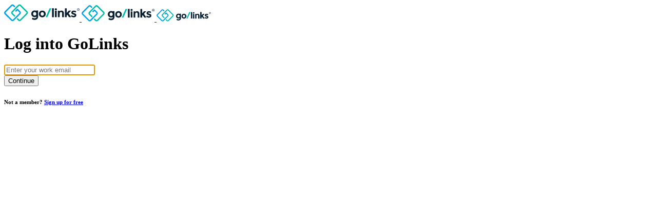

--- FILE ---
content_type: text/html; charset=UTF-8
request_url: https://www.golinks.io/signin.php
body_size: 10596
content:

<!DOCTYPE html>
<html lang="en">

<head nonce="NWFlYWIzOTFjMGFiNjczMTMyYzdjZjdjNDU5MTRiNTg3NjcwN2FmNTdmMzBiMzk4Njg3MDFlOGRjNWQ2ODA1NA==">
            <!-- Google Tag Manager -->
        <script nonce="NWFlYWIzOTFjMGFiNjczMTMyYzdjZjdjNDU5MTRiNTg3NjcwN2FmNTdmMzBiMzk4Njg3MDFlOGRjNWQ2ODA1NA==">
            (function(w, d, s, l, i) {
                w[l] = w[l] || [];
                w[l].push({
                    'gtm.start': new Date().getTime(),
                    event: 'gtm.js'
                });
                var f = d.getElementsByTagName(s)[0],
                    j = d.createElement(s),
                    dl = l != 'dataLayer' ? '&l=' + l : '';
                j.async = true;
                j.src =
                    'https://www.googletagmanager.com/gtm.js?id=' + i + dl;
                f.parentNode.insertBefore(j, f);
            })(window, document, 'script', 'dataLayer',
                "GTM-W2XPP6M"
            );
        </script>
        <!-- End Google Tag Manager -->
            <link color="#008fe2" href="https://www.golinks.io/d/images/golinks-logo-horizontal.svg" rel="mask-icon" />
            <link rel="canonical" href="https://www.golinks.io/signin.php" />
        <link rel="icon" type="image/x-icon" href="https://www.golinks.io/favicon.ico" />
    <link rel="icon" type="image/ico" href="https://www.golinks.io/favicon.ico" />
    <link rel="apple-touch-icon"
        href="https://www.golinks.io/d/images/logo-white.png">
    <meta charset="utf-8" />
    <meta name="apple-itunes-app" content="app-id=1629983278">
    <meta name="keywords" content="go,
        links,
        go link,
        yo links,
        yolinks,
        in links,
        inlinks,
        o links,
        olinks,
        private shortlinks,
        team shortlinks,
        internal shortlinks,
        go links,
        shortener,
        vanity links,
        golinks,
        golink,
        short urls,
        vanity urls,
        go links google,
        go link shortener,
        enterprise url shortener" />
    <meta http-equiv="Accept-CH" content="DPR, Viewport-Width, Width" />
    <meta http-equiv="content-type" content="text/html; charset=utf-8" />
    <meta http-equiv="X-UA-Compatible" content="chrome=IE8" />
    <meta http-equiv="X-UA-Compatible" content="IE=edge" />
    <meta http-equiv="X-UA-Compatible" content="IE=EmulateIE9" />
    <meta itemProp="description"
        content="Log into GoLinks" />
    <meta itemProp="image" content="" />
    <meta itemProp="name" content="Sign In | GoLinks®" />
    <meta name="ahrefs-site-verification" content="" />
    <meta name="author" content="GoLinks" />
    <meta name="description" content="Log into GoLinks" />
    <meta name="pocket-site-verification" content="4a469e0b510780ab6842d277e45439" />
    <meta name="robots"
        content="all" />
    <meta name="slack-app-id" content="A2R4SL3JB">
    <meta name="twitter:card" content="summary_large_image" />
    <meta name="twitter:site" content="@golinks" />
    <meta name="twitter:title" content="Sign In | GoLinks®" />
    <meta name="twitter:description"
        content="Log into GoLinks" />
    <meta name="twitter:image:src" content="" />
    <meta name="twitter:image" content="" />
    <meta name="google-site-verification" content="5CdR0WEWFVY3Ge3WO_sqQ_lZgtslsxfXk0tEMTOea7Y" />
    <meta name="viewport" content="width=device-width, initial-scale=1" />
    <meta property="article:publisher" content="https://www.facebook.com/golinksio" />
    <meta property="fb:app_id" content="270904886614572" />
    <meta property="fb:page_id" content="280216092349801" />
    <meta property="og:description"
        content="Log into GoLinks" />
    <meta property="og:image" content="" />
    <meta property="og:image:alt" content="Sign In | GoLinks®" />
    <meta property="og:site_name" content="GoLinks" />
    <meta property="og:title" content="Sign In | GoLinks®" />
    <meta property="og:title" content="Sign In | GoLinks®" />
    <meta property="og:type" content="website" />
    <meta property="og:url" content="https://www.golinks.io/signin.php" />
    <meta property="twitter:url" content="https://www.golinks.io/signin.php" />
    <meta name="title" content="Sign In | GoLinks®" />
    <title>Sign In | GoLinks®    </title>

            <!-- PostHog -->
        <script nonce="NWFlYWIzOTFjMGFiNjczMTMyYzdjZjdjNDU5MTRiNTg3NjcwN2FmNTdmMzBiMzk4Njg3MDFlOGRjNWQ2ODA1NA==">
            !function(t,e){var o,n,p,r;e.__SV||(window.posthog=e,e._i=[],e.init=function(i,s,a){function g(t,e){var o=e.split(".");2==o.length&&(t=t[o[0]],e=o[1]),t[e]=function(){t.push([e].concat(Array.prototype.slice.call(arguments,0)))}}(p=t.createElement("script")).type="text/javascript",p.crossOrigin="anonymous",p.async=!0,p.src=s.api_host+"/static/array.js",(r=t.getElementsByTagName("script")[0]).parentNode.insertBefore(p,r);var u=e;for(void 0!==a?u=e[a]=[]:a="posthog",u.people=u.people||[],u.toString=function(t){var e="posthog";return"posthog"!==a&&(e+="."+a),t||(e+=" (stub)"),e},u.people.toString=function(){return u.toString(1)+".people (stub)"},o="init capture register register_once register_for_session unregister unregister_for_session getFeatureFlag getFeatureFlagPayload isFeatureEnabled reloadFeatureFlags updateEarlyAccessFeatureEnrollment getEarlyAccessFeatures on onFeatureFlags onSessionId getSurveys getActiveMatchingSurveys renderSurvey canRenderSurvey getNextSurveyStep identify setPersonProperties group resetGroups setPersonPropertiesForFlags resetPersonPropertiesForFlags setGroupPropertiesForFlags resetGroupPropertiesForFlags reset get_distinct_id getGroups get_session_id get_session_replay_url alias set_config startSessionRecording stopSessionRecording sessionRecordingStarted captureException loadToolbar get_property getSessionProperty createPersonProfile opt_in_capturing opt_out_capturing has_opted_in_capturing has_opted_out_capturing clear_opt_in_out_capturing debug".split(" "),n=0;n<o.length;n++)g(u,o[n]);e._i.push([i,s,a])},e.__SV=1)}(document,window.posthog||[]);
            posthog.init('phc_Ebq050Yxpo2WW2XamxNJFa3l8n61vPyogucb8fec4Iy',{api_host:'https://ph.golinks.io', defaults:'2025-05-24'})
        </script>
        <!-- End PostHog -->
    
    <link rel="chrome-webstore-item" href="https://chrome.google.com/webstore/detail/mdkgfdijbhbcbajcdlebbodoppgnmhab">
    <link rel="stylesheet"
        href="https://fonts.googleapis.com/css2?family=Manrope:wght@200..800&display=swap">

    <link id="bootstrap-fallback" rel="stylesheet" disabled
        href="https://cdn.jsdelivr.net/npm/bootstrap@4.5.3/dist/css/bootstrap.min.css"
        integrity="sha384-TX8t27EcRE3e/ihU7zmQxVncDAy5uIKz4rEkgIXeMed4M0jlfIDPvg6uqKI2xXr2" crossorigin="anonymous">
    <link id="custom-style" rel="stylesheet"
        href="https://www.golinks.io/d/js/out/bootstrap.b5cda025bae82623bd93.min.css?1.1.267">
    <link id="hubspot-style" rel="stylesheet"
        href="https://www.golinks.io/d/css/raw_hubspot_form.css?1.1.267">

    <link id="navbar-style" rel="stylesheet"
    href="https://www.golinks.io/d/css/navbar.css?1.1.267">
    <link rel="stylesheet" href="./d/css/signin.css?1.1.267"><script type="application/ld+json">
{
    "@context": "https://schema.org",
    "@type": "WebSite",
    "name": "Signin | GoLinks",
    "alternateName": "Signin | GoLinks",
    "url": "https://www.golinks.io/signin.php",
    "description": "Log into GoLinks",
    "potentialAction": {
        "@type": "SearchAction",
        "target": "https://golinks.io/{links}",
        "query": "go/links",
        "query-input": "required name=links"
    }
}
</script>
    <!-- Font Awesome -->
    <script src="https://kit.fontawesome.com/087e1bac9f.js" crossorigin="anonymous"
        nonce="NWFlYWIzOTFjMGFiNjczMTMyYzdjZjdjNDU5MTRiNTg3NjcwN2FmNTdmMzBiMzk4Njg3MDFlOGRjNWQ2ODA1NA==">
    </script>
    <!-- End Font Awesome -->

    <script type="application/ld+json">
        {
            "@type": "Organization",
            "@context": "http:\u002F\u002Fschema.org",
            "name": "GoLinks",
            "url": "https:\u002F\u002Fwww.golinks.io",
            "legalName": "GoLinks® Enterprises, Inc.",
            "foundingDate": "2016",
            "sameAs": [
                "https:\u002F\u002Fwww.facebook.com\u002Fgolinksio",
                "https:\u002F\u002Fwww.instagram.com\u002Fgolinks",
                "https:\u002F\u002Fwww.linkedin.com\u002Fcompany\u002Fgolinks\u002F",
                "https:\u002F\u002Fwww.twitter.com\u002Fgolinks",
                "https:\u002F\u002Fwww.youtube.com\u002Fchannel\u002FUCZLeroh58Afjpflug9mi8VQ\u002Fvideos",
                "https:\u002F\u002Fwww.golinks.com\u002F"
            ],
            "logo": {
                "@type": "ImageObject",
                "url": "https:\u002F\u002Fwww.golinks.io\u002Fd\u002Fimages\u002Flogos\u002Fgolinks-logo-2021-dark.svg"
            },
            "address": {
                "addressCountry": "US",
                "addressLocality": "San Jose",
                "addressRegion": "CA",
                "streetAddress": "2558 Forest Ave",
                "postalCode": "95117",
                "@type": "PostalAddress"
            },
            "founders": [{
                "@type": "Person",
                "name": "Jorge Zamora"
            }],
            "contactPoint": {
                "url": "https:\u002F\u002Fwww.golinks.com\u002Fhelp",
                "@type": "ContactPoint",
                "contactType": "customer support"
            }
        }
    </script>

    <script type="application/ld+json">
        {
            "@context": "https://schema.org/",
            "@type": "SoftwareApplication",
            "name": "GoLinks",
            "applicationCategory": "URL Shortener,Bookmark Manager,Enterprise Search Software",
            "aggregateRating": {
                "@context": "https://schema.org/",
                "@type": "AggregateRating",
                "ratingValue": 9.5,
                "reviewCount": 672,
                "bestRating": 10,
                "worstRating": 0
            }
        }
    </script>

    <script type="application/ld+json">
        {
            "@context": "https:\u002F\u002Fschema.org",
            "@type": "VideoObject",
            "name": "GoLinks® - Intuitive and secure go links, shared by teams.",
            "description": "GoLinks®, intuitive and secure go links, shared by teams. GoLinks® improves productivity by helping teams find and share information fast with memorable short links called go links.",
            "thumbnailUrl": [
                "https:\u002F\u002Fi.ytimg.com\u002Fvi\u002FHDv5nv2-uLs\u002Fhqdefault.jpg?sqp=-oaymwEcCNACELwBSFXyq4qpAw4IARUAAIhCGAFwAcABBg==&rs=AOn4CLA1L-RcqkGufdqm0eRVOU6Gqhnp_A"
            ],
            "uploadDate": "2021-02-26T08:00:00+08:00",
            "duration": "PT1M18S",
            "contentUrl": "https:\u002F\u002Fwww.golinks.io\u002Fd\u002Fimages\u002Flanding\u002FGoLinks-video-preview.mp4",
            "embedUrl": "https:\u002F\u002Fwww.youtube.com\u002Fwatch?v=HDv5nv2-uLs"
        }
    </script>

    <script type="application/ld+json">
        {
            "@context": "https://schema.org",
            "@type": "FAQPage",
            "mainEntity": [
                {
                    "@type": "Question",
                    "name": "What is GoLinks?",
                    "acceptedAnswer": {
                        "@type": "Answer",
                        "text": "GoLinks is an AI-driven platform that enables teams to retrieve and share internal resources quickly using short, memorable internal links called Go Links®. It helps organizations centralize knowledge, reduce friction with long URLs, and improve productivity across teams."
                    }
                },
                {
                    "@type": "Question",
                    "name": "How does GoLinks work?",
                    "acceptedAnswer": {
                        "@type": "Answer",
                        "text": "GoLinks lets you convert long or complex URLs — for documents, dashboards, repos, wikis, etc. — into short, human-readable aliases (e.g. go/it-help). When someone in your team uses that alias, they are redirected to the target resource instantly, eliminating the need to dig through bookmarks, emails, or file trees."
                    }
                },
                {
                    "@type": "Question",
                    "name": "What features does GoLinks offer?",
                    "acceptedAnswer": {
                        "@type": "Answer",
                        "text": "Key features of GoLinks include: GO-link types (private links, unlisted links, multi-links, variable links, geo-links, aliases), collections and tags for organizing links, analytics and usage trends, browser extensions, mobile apps (iOS & Android), API & webhooks for custom integrations, QR-code generation, and role-based access control with enterprise-grade security. GoLinks also offers an AI assistant (GoAI) to help surface relevant resources quickly when exact aliases aren't known."
                    }
                },
                {
                    "@type": "Question",
                    "name": "What is GoAI and how does it enhance GoLinks?",
                    "acceptedAnswer": {
                        "@type": "Answer",
                        "text": "GoAI is GoLinks' generative-AI feature that helps users find what they need even if they don't know the exact alias. It performs semantic and lexical analysis to suggest matches, improving searchability and discovery across an organization's internal knowledge base."
                    }
                },
                {
                    "@type": "Question",
                    "name": "Why should teams use GoLinks — what are the benefits?",
                    "acceptedAnswer": {
                        "@type": "Answer",
                        "text": "Using GoLinks can significantly speed up access to internal resources, reduce context-switching, avoid link rot or messy URLs, standardize how links are shared across teams, and improve onboarding and knowledge discovery. It helps break down knowledge silos and centralize resources across apps and tools."
                    }
                },
                {
                    "@type": "Question",
                    "name": "Does GoLinks integrate with other tools and platforms?",
                    "acceptedAnswer": {
                        "@type": "Answer",
                        "text": "Yes — GoLinks supports integrations with many popular tools and platforms (e.g. wikis, code repos, docs, project-management tools) and offers browser extensions and apps so that Go Links can be accessed from anywhere. There are also APIs and webhooks for building custom integrations."
                    }
                },
                {
                    "@type": "Question",
                    "name": "Is GoLinks secure for enterprise usage?",
                    "acceptedAnswer": {
                        "@type": "Answer",
                        "text": "Yes — GoLinks supports enterprise-grade security measures including role-based access control, Single Sign-On (SSO) with provisioning/deprovisioning (SCIM), support for multiple domains, encrypted data storage, and no VPN requirement. It's built to work securely across teams and departments."
                    }
                },
                {
                    "@type": "Question",
                    "name": "Who can benefit from using GoLinks?",
                    "acceptedAnswer": {
                        "@type": "Answer",
                        "text": "Teams across engineering, IT, HR, marketing, sales, design, customer support, and project management — basically any group that uses shared digital resources — can benefit from GoLinks to streamline resource access, share documentation, track dashboards, host wikis, and more."
                    }
                },
                {
                    "@type": "Question",
                    "name": "Does GoLinks support mobile access?",
                    "acceptedAnswer": {
                        "@type": "Answer",
                        "text": "Yes — GoLinks offers mobile apps for both iOS and Android, ensuring that team members can access internal resources on the go without needing a desktop or VPN."
                    }
                },
                {
                    "@type": "Question",
                    "name": "How can I try or purchase GoLinks?",
                    "acceptedAnswer": {
                        "@type": "Answer",
                        "text": "You can sign up for a free trial or request a demo on golinks.io, and evaluate different plans depending on team size and feature needs. Pricing scales with user count and enterprise requirements."
                    }
                },
                {
                    "@type": "Question",
                    "name": "How does GoLinks compare with public URL shorteners like Bitly or Rebrandly?",
                    "acceptedAnswer": {
                        "@type": "Answer",
                        "text": "Unlike Bitly or Rebrandly — which are primarily designed for public URL shortening (e.g. marketing links) — GoLinks is optimized for internal link management and knowledge sharing. GoLinks supports human-readable go/ aliasing, link editing, link grouping and organization, analytics, secure internal access via SSO/permissions, and integrations with business tools. This makes it more suitable for intranet, internal docs, code-repos, dashboards, and private resources rather than public marketing links."
                    }
                },
                {
                    "@type": "Question",
                    "name": "What are some alternatives to GoLinks for internal knowledge management / link sharing — and how do they compare?",
                    "acceptedAnswer": {
                        "@type": "Answer",
                        "text": "Alternatives include internal-wiki / knowledge-base tools such as Notion, Confluence, Slite, Nuclino, among others. Notion provides flexible customization and supports various content types (docs, databases, dashboards), and is easy to adopt, though searchability and enterprise-scale structure may lag for very large orgs. Confluence is well-suited for large teams needing structured documentation, robust permissions and deep integrations (e.g. with issue-tracking systems). Tools like Slite or Nuclino trade some advanced features for easier onboarding or lighter-weight knowledge bases. By contrast, GoLinks serves as a unifying layer focused on link-level access: for organizations already using wikis, docs, repos, dashboards etc., GoLinks adds a simple, consistent, alias-based entry point across them — often improving discoverability and reducing friction compared with navigating multiple siloed tools."
                    }
                },
                {
                    "@type": "Question",
                    "name": "When does GoLinks make sense vs when might a wiki or knowledge-base tool make more sense?",
                    "acceptedAnswer": {
                        "@type": "Answer",
                        "text": "If your team's knowledge is spread across many systems (dashboards, docs, repos, tickets, wikis, etc.), and you want a simple, unified way to access resources via memorable aliases, GoLinks makes sense. If instead you need to build and maintain rich documents, collaborate on content, manage versioned docs, or structure long-form knowledge (handbooks, SOPs, policies), a wiki/knowledge-base tool like Confluence or Notion might complement or even replace GoLinks — especially for content creation rather than just linking."
                    }
                }
            ]
        }
    </script>

            <!-- Google One Tap -->
        <script type="text/javascript" nonce="NWFlYWIzOTFjMGFiNjczMTMyYzdjZjdjNDU5MTRiNTg3NjcwN2FmNTdmMzBiMzk4Njg3MDFlOGRjNWQ2ODA1NA=="
            src="https://accounts.google.com/gsi/client" async>

        </script>
        <!-- End Google One Tap -->
    
    </head>

<body class="">
            <!-- Google Tag Manager (noscript) -->
        <noscript><iframe
                src="https://www.googletagmanager.com/ns.html?id=GTM-W2XPP6M"
                height="0" width="0" style="display:none;visibility:hidden"></iframe></noscript>
        <!-- End Google Tag Manager (noscript) -->

                    <!-- Facebook Pixel Code -->
            <script nonce="NWFlYWIzOTFjMGFiNjczMTMyYzdjZjdjNDU5MTRiNTg3NjcwN2FmNTdmMzBiMzk4Njg3MDFlOGRjNWQ2ODA1NA==">
                ! function(f, b, e, v, n, t, s) {
                    if (f.fbq) return;
                    n = f.fbq = function() {
                        n.callMethod ?
                            n.callMethod.apply(n, arguments) : n.queue.push(arguments)
                    };
                    if (!f._fbq) f._fbq = n;
                    n.push = n;
                    n.loaded = !0;
                    n.version = '2.0';
                    n.queue = [];
                    t = b.createElement(e);
                    t.async = !0;
                    t.src = v;
                    s = b.getElementsByTagName(e)[0];
                    s.parentNode.insertBefore(t, s)
                }(window, document, 'script',
                    'https://connect.facebook.net/en_US/fbevents.js');
                fbq('init', '1976149159839955');
                fbq('track', 'PageView');
            </script>
            <noscript>
                <img height="1" width="1" style="display:none"
                    src="https://www.facebook.com/tr?id=1976149159839955&ev=PageView&noscript=1" />
            </noscript>
            <!-- End Facebook Pixel Code -->
            
    <div class="CookieBanner"></div>
    <div class="body">
                <nav id="html-external-header-v2"
            class="navbar navbar-v2 sticky-top z-index-sticky-4 navbar-custom-v2 navbar-expand-lg navbar-light justify-content-around bg-white mt-2">
            <div class="container p-0 justify-content-sm-start">
                <div class="brand ml-md-n2 ml-0 ml-lg-0">
                    <a id="html-external-header-v2-brand"
                        class="btn btn-link navbar-brand ml-0 pl-0 d-none d-md-block enterprise-white-logo"
                        href="https://www.golinks.io/"
                        data-ga-on="click" data-ga-event-category="Navigate" data-ga-event-action="brand-click">
                        <img height="34" width="147"
                            src="https://www.golinks.io/d/images/logos/golinks-logo-2021-dark.svg"
                            alt="GoLinks® Logo">
                    </a>
                    <a id="html-external-header-v2-brand-small"
                        class="btn btn-link navbar-brand ml-0 pl-0 d-none d-sm-block d-md-none enterprise-white-logo"
                        href="https://www.golinks.io/"
                        data-ga-on="click" data-ga-event-category="Navigate" data-ga-event-action="brand-click">
                        <img height="32" width="142"
                            src="https://www.golinks.io/d/images/logos/golinks-logo-2021-dark-small.svg"
                            alt="GoLinks® Logo">
                    </a>
                    <a id="html-external-header-v2-brand-mobile"
                        class="btn btn-link navbar-brand pl-1 pr-0 mr-0 d-sm-none enterprise-white-logo"
                        href="https://www.golinks.io/"
                        data-ga-on="click" data-ga-event-category="Navigate" data-ga-event-action="brand-click">
                        <img height="24" width="106"
                            src="https://www.golinks.io/d/images/logos/golinks-logo-2021-dark-xs.svg"
                            alt="GoLinks® Logo">
                    </a>
                </div>
            </div>
        </nav>
        
        <!-- Google OneTap Sign In-->
        <div id="g_id_onload"             data-client_id="277405043093-a4b6snmjg3ud5l1heq695a7l5c0fd9vn.apps.googleusercontent.com"
            data-context="use"
            data-login_uri="https://www.golinks.io/oauth2callback.php"
            data-cancel_on_tap_outside="false"
            data-hd="*"
            data-state="https%3A%2F%2Fwww.golinks.io%2Fsignin.php"
            data-itp_support="true"
            data-prompt_parent_id="g_id_container">
        </div>
            <div id="g_id_container" style="position: fixed; top: 20px; right: 20px; z-index: 99999"></div>

    <div class="container text-center pt-7 signin-container">
        <div class="row">
            <div class="col-12 col-lg-8 offset-lg-2">
                <h1>
                    Log into GoLinks                </h1>
                <h2 class="h6 font-weight-normal">
                                    </h2>
            </div>
        </div>

        
        
        
        
        <div class="row">
            <div class="col-12 offset-md-3 col-md-6 offset-lg-4 col-lg-4">
                <form method="post" id="emailForm" action="/access.php" class="mt-7 px-1 px-md-0">
                    <div class="form-group">
                        <input class="form-control input-email keepfocus-onetap" type="text" name="email"
                               placeholder="Enter your work email"
                               autofocus>

                        
                        
                        <input type="hidden"
                               name="csrf_token"
                               value="e6215c66364b907634b0cfb6b1920c7f002e692e5a5aa887ce36beac93e6e366">
                        <input type="hidden" id="gclid_field" name="gclid_field" value="">
                        <input type="hidden" id="referral_id" name="referral_id" value="">
                    </div>
                    <div class="form-group">
                        <input id="signInButton" type="submit" value="Continue" class="btn btn-primary w-100 py-2">
                    </div>
                </form>
            </div>
        </div>
                    <h6 class="mt-5 font-weight-normal">Not a member?
                <a class="text-primary" href="./signup.php">
                    Sign up for free
                </a>
            </h6>
            </div>


    </div>

    <!-- This will contain the modals appended from JS due to the blur bluring all the content within the body -->
    <div class="wormhole"></div>

    <!-- Config Globals -->
    <script nonce="NWFlYWIzOTFjMGFiNjczMTMyYzdjZjdjNDU5MTRiNTg3NjcwN2FmNTdmMzBiMzk4Njg3MDFlOGRjNWQ2ODA1NA==">
        GolinksConfig = {
            HTTP_HOST: 'www.golinks.io',
            SSO_HTTP_HOST: 'www.golinks.io',
            HTTP_PATH: '/',
            ROOT_PATH: '/',
            ENV: 'PROD',
        };
    </script>
    <!-- End config Globals -->

        <!-- Start Intercom Embed Code -->
    <script nonce="NWFlYWIzOTFjMGFiNjczMTMyYzdjZjdjNDU5MTRiNTg3NjcwN2FmNTdmMzBiMzk4Njg3MDFlOGRjNWQ2ODA1NA==">
        (function() {
            var w = window;
            var ic = w.Intercom;
            if (typeof ic === "function") {
                ic('reattach_activator');
                ic('update', intercomSettings);
            } else {
                var d = document;
                var i = function() {
                    i.c(arguments)
                };
                i.q = [];
                i.c = function(args) {
                    i.q.push(args)
                };
                w.Intercom = i;

                function l() {
                    var s = d.createElement('script');
                    s.type = 'text/javascript';
                    s.async = true;
                    s.src = 'https://widget.intercom.io/widget/yti4lnq4';
                    var x = d.getElementsByTagName('script')[0];
                    x.parentNode.insertBefore(s, x);
                }
                if (w.attachEvent) {
                    w.attachEvent('onload', l);
                } else {
                    w.addEventListener('load', l, false);
                }
            }
        })()
    </script>
    <!-- End Intercom Embed Code -->

    <!-- Global site tag (gtag.js) - Google Analytics -- GA4 -->
    <script async         src="https://www.googletagmanager.com/gtag/js?id=G-Y2VPQT50T6"
        nonce="NWFlYWIzOTFjMGFiNjczMTMyYzdjZjdjNDU5MTRiNTg3NjcwN2FmNTdmMzBiMzk4Njg3MDFlOGRjNWQ2ODA1NA=="></script>
    <script nonce="NWFlYWIzOTFjMGFiNjczMTMyYzdjZjdjNDU5MTRiNTg3NjcwN2FmNTdmMzBiMzk4Njg3MDFlOGRjNWQ2ODA1NA==">
        window.dataLayer = window.dataLayer || [];

        function gtag() {
            dataLayer.push(arguments);
        }
        gtag('js', new Date());
        gtag('config',
                        'G-Y2VPQT50T6', {
                user_id: '',
                debug_mode: false, // enable debug in dev mode
            });
        // Google Analytics
        gtag('config', 'AW-856377406'); // Google AdWords Signup Conversion
        // Set user-provided data for Google Analytics
        const user_data = {
            email_address: ''
        };

        // Only send if email is available
        if (user_data.email_address) {
            gtag('set', 'user_data', user_data);
        }
            </script>
    <!-- End Global site tag (gtag.js) - Google Analytics -->

    <!-- Event snippet for New Sign Up conversion page
    In your html page, add the snippet and call gtag_report_conversion when someone clicks on the chosen link or button. -->
    <script nonce="NWFlYWIzOTFjMGFiNjczMTMyYzdjZjdjNDU5MTRiNTg3NjcwN2FmNTdmMzBiMzk4Njg3MDFlOGRjNWQ2ODA1NA==">
        function gtag_report_conversion(url) {
            var callback = function() {
                if (typeof(url) != 'undefined') {
                    window.location = url;
                }
            };
            gtag('event', 'conversion', {
                'send_to': 'AW-856377406/fg5PCI36pXwQvpCtmAM',
                'event_callback': callback
            });
            return false;
        }
    </script>


    <script nonce="NWFlYWIzOTFjMGFiNjczMTMyYzdjZjdjNDU5MTRiNTg3NjcwN2FmNTdmMzBiMzk4Njg3MDFlOGRjNWQ2ODA1NA==">
        (function(i, s, o, g, r, a, m) {
            i['GoogleAnalyticsObject'] = r;
            i[r] = i[r] || function() {
                (i[r].q = i[r].q || []).push(arguments)
            }, i[r].l = 1 * new Date();
            a = s.createElement(o),
                m = s.getElementsByTagName(o)[0];
            a.async = 1;
            a.src = g;
            m.parentNode.insertBefore(a, m)
        })(window, document, 'script', 'https://www.google-analytics.com/analytics.js', 'ga');
        ga('create', 'UA-80415487-1', 'auto', {
            'allowLinker': true
        });
        ga('require', 'linker');
        ga('linker:autoLink', ['golinks.io', 'golinks.com', 'golinks.dev']);
        ga('require', 'cleanUrlTracker', {
            stripQuery: true,
            queryDimensionIndex: 2,
            indexFilename: 'index.php',
            trailingSlash: 'remove'
        });
        ga('require', 'eventTracker', {
            events: ['click'],
            fieldsObj: {
                nonInteraction: false
            },
            attributePrefix: 'data-ga-'
        });
        ga('require', 'impressionTracker', {
            elements: [
                'product',
                'pricing',
                'demo',
                'new-user',
                'existing-user',
                'user-not-allowed',
                'new-company',
                'logged-in'
            ]
        });
        ga('require', 'mediaQueryTracker', {
            definitions: [{
                name: 'trackSource',
                dimensionIndex: 3,
                items: [{
                        name: 'go_domain_redirect',
                        media: 'Go Domain Redirects'
                    },
                    {
                        name: 'google_search_redirect',
                        media: 'Google Search Redirects'
                    },
                    {
                        name: 'extension_convert_link',
                        media: 'Converting In-page Links'
                    }
                ]
            }, ]
        });
        ga('require', 'outboundFormTracker', {
            formSelector: 'form'
        });
        ga('require', 'outboundLinkTracker', {
            linkSelector: 'a, area',
            attributePrefix: 'data-ga-'
        });
        ga('require', 'pageVisibilityTracker', {
            fieldsObj: {
                nonInteraction: null
            }
        });
        ga('require', 'socialWidgetTracker');
        ga('require', 'urlChangeTracker');
        ga('require', 'linkid');
        ga('require', 'displayfeatures');
        ga('send', 'pageview');
        ga('set', 'userId',
            ''
        );
        ga('set', 'metric1',
            ''
        );
    </script>

            <!-- Twitter universal website tag code -->
        <script nonce="NWFlYWIzOTFjMGFiNjczMTMyYzdjZjdjNDU5MTRiNTg3NjcwN2FmNTdmMzBiMzk4Njg3MDFlOGRjNWQ2ODA1NA==">
            ! function(e, t, n, s, u, a) {
                e.twq || (s = e.twq = function() {
                        s.exe ? s.exe.apply(s, arguments) : s.queue.push(arguments);
                    }, s.version = '1.1', s.queue = [], u = t.createElement(n), u.async = !0, u.src =
                    '//static.ads-twitter.com/uwt.js',
                    a = t.getElementsByTagName(n)[0], a.parentNode.insertBefore(u, a))
            }(window, document, 'script');
            // Insert Twitter Pixel ID and Standard Event data below
            twq('init', 'o5zhh');
            twq('track', 'PageView');
        </script>
        <!-- End Twitter universal website tag code -->

        <!-- Start of Linkedin Embed Code -->
        <script type="text/javascript" nonce="NWFlYWIzOTFjMGFiNjczMTMyYzdjZjdjNDU5MTRiNTg3NjcwN2FmNTdmMzBiMzk4Njg3MDFlOGRjNWQ2ODA1NA==">
            _linkedin_partner_id = "159916";
            window._linkedin_data_partner_ids = window._linkedin_data_partner_ids || [];
            window._linkedin_data_partner_ids.push(_linkedin_partner_id);
        </script>
        <script type="text/javascript" nonce="NWFlYWIzOTFjMGFiNjczMTMyYzdjZjdjNDU5MTRiNTg3NjcwN2FmNTdmMzBiMzk4Njg3MDFlOGRjNWQ2ODA1NA==">
            (function() {
                var s = document.getElementsByTagName("script")[0];
                var b = document.createElement("script");
                b.type = "text/javascript";
                b.async = true;
                b.src = "https://snap.licdn.com/li.lms-analytics/insight.min.js";
                s.parentNode.insertBefore(b, s);
            })();
        </script>
        <noscript>
            <img height="1" width="1" style="display:none;" alt=""
                src="https://px.ads.linkedin.com/collect/?pid=159916&fmt=gif" />
        </noscript>
        <!-- End of Linkedin Embed Code -->

        <!-- Start of HubSpot Embed Code -->
                <script type="text/javascript" nonce="NWFlYWIzOTFjMGFiNjczMTMyYzdjZjdjNDU5MTRiNTg3NjcwN2FmNTdmMzBiMzk4Njg3MDFlOGRjNWQ2ODA1NA=="
            id="hs-script-loader" async defer src="//js.hs-scripts.com/4486639.js"></script>
                <!-- End of HubSpot Embed Code -->
    
    <script nonce="NWFlYWIzOTFjMGFiNjczMTMyYzdjZjdjNDU5MTRiNTg3NjcwN2FmNTdmMzBiMzk4Njg3MDFlOGRjNWQ2ODA1NA=="
        src="https://www.golinks.io/d/js/out/ga.627f8b0e.min.js">
    </script>

    
    <script nonce="NWFlYWIzOTFjMGFiNjczMTMyYzdjZjdjNDU5MTRiNTg3NjcwN2FmNTdmMzBiMzk4Njg3MDFlOGRjNWQ2ODA1NA=="
        src="https://cdnjs.cloudflare.com/polyfill/v3/polyfill.min.js">
    </script>
    <script type="text/javascript" nonce="NWFlYWIzOTFjMGFiNjczMTMyYzdjZjdjNDU5MTRiNTg3NjcwN2FmNTdmMzBiMzk4Njg3MDFlOGRjNWQ2ODA1NA=="
        src="https://www.golinks.io/d/js/landing.js">
    </script>

    <script nonce="NWFlYWIzOTFjMGFiNjczMTMyYzdjZjdjNDU5MTRiNTg3NjcwN2FmNTdmMzBiMzk4Njg3MDFlOGRjNWQ2ODA1NA=="
        src="https://code.jquery.com/jquery-3.6.0.min.js"
        integrity="sha256-/xUj+3OJU5yExlq6GSYGSHk7tPXikynS7ogEvDej/m4=" crossorigin="anonymous"></script>
    <script nonce="NWFlYWIzOTFjMGFiNjczMTMyYzdjZjdjNDU5MTRiNTg3NjcwN2FmNTdmMzBiMzk4Njg3MDFlOGRjNWQ2ODA1NA==">
        window.jQuery || document.write(
            '<script nonce="NWFlYWIzOTFjMGFiNjczMTMyYzdjZjdjNDU5MTRiNTg3NjcwN2FmNTdmMzBiMzk4Njg3MDFlOGRjNWQ2ODA1NA==" src="https://cdnjs.cloudflare.com/ajax/libs/jquery/3.6.0/jquery.min.js" integrity="sha512-894YE6QWD5I59HgZOGReFYm4dnWc1Qt5NtvYSaNcOP+u1T9qYdvdihz0PPSiiqn/+/3e7Jo4EaG7TubfWGUrMQ==" crossorigin="anonymous" referrerpolicy="no-referrer"><\/script>'
        )
    </script>
    <script type="text/javascript" nonce="NWFlYWIzOTFjMGFiNjczMTMyYzdjZjdjNDU5MTRiNTg3NjcwN2FmNTdmMzBiMzk4Njg3MDFlOGRjNWQ2ODA1NA=="
        src="https://cdn.jsdelivr.net/npm/bootstrap@4.5.3/dist/js/bootstrap.bundle.min.js"
        integrity="sha384-ho+j7jyWK8fNQe+A12Hb8AhRq26LrZ/JpcUGGOn+Y7RsweNrtN/tE3MoK7ZeZDyx" crossorigin="anonymous">
    </script>

    <script nonce="NWFlYWIzOTFjMGFiNjczMTMyYzdjZjdjNDU5MTRiNTg3NjcwN2FmNTdmMzBiMzk4Njg3MDFlOGRjNWQ2ODA1NA=="
        src="https://www.golinks.io/d/js/out/vendor.ccada41b.min.js">
    </script>

    <!-- Creates `window.growthbook` with all of the exported classes -->
    <script nonce="NWFlYWIzOTFjMGFiNjczMTMyYzdjZjdjNDU5MTRiNTg3NjcwN2FmNTdmMzBiMzk4Njg3MDFlOGRjNWQ2ODA1NA=="
        src="https://cdn.jsdelivr.net/npm/@growthbook/growthbook/dist/bundles/index.js"></script>

    <script async defer nonce="NWFlYWIzOTFjMGFiNjczMTMyYzdjZjdjNDU5MTRiNTg3NjcwN2FmNTdmMzBiMzk4Njg3MDFlOGRjNWQ2ODA1NA==">
        const {
            GrowthBook
        } = window.growthbook;
        window.growthbook = {};
        window.growthbook = new GrowthBook({
            apiHost: "https://growthbook-proxy.golinks.io",
                        clientKey: "sdk-e2sngdjAw8IQZjH1",
            enableDevMode: "false",
            // subscribeToChanges: true,
            // trackingCallback: (experiment, result) => {
            //     // TODO: Use your real analytics tracking system
            //     console.log("Viewed Experiment", {
            //         experimentId: experiment.key,
            //         variationId: result.key
            //     });
            // }
        });
    </script>

    <script type="text/javascript" nonce="NWFlYWIzOTFjMGFiNjczMTMyYzdjZjdjNDU5MTRiNTg3NjcwN2FmNTdmMzBiMzk4Njg3MDFlOGRjNWQ2ODA1NA==" src="./d/js/out/landing.47124ee5.min.js"></script>
</body>

</html>



--- FILE ---
content_type: image/svg+xml
request_url: https://www.golinks.io/d/images/logos/golinks-logo-2021-dark-xs.svg
body_size: 3484
content:
<svg width="107" height="24" viewBox="0 0 107 24" fill="none" xmlns="http://www.w3.org/2000/svg">
<path fill-rule="evenodd" clip-rule="evenodd" d="M101.914 15.3487C101.914 16.2622 101.58 16.9955 100.912 17.5359C100.245 18.0891 99.4103 18.3593 98.3832 18.3593C97.7028 18.3593 96.9966 18.2306 96.252 17.9862C95.5073 17.7417 94.8526 17.3815 94.262 16.8926L95.3918 15.2844C96.3419 16.0306 97.369 16.4037 98.4474 16.4037C98.7812 16.4037 99.038 16.3394 99.2306 16.2107C99.4232 16.082 99.5259 15.9019 99.5259 15.6832C99.5259 15.4645 99.3975 15.2715 99.1279 15.0785C98.8582 14.8984 98.4731 14.7183 97.9724 14.5639C97.4717 14.4095 97.0865 14.268 96.8169 14.1522C96.5473 14.0364 96.252 13.8691 95.9053 13.6504C95.2121 13.213 94.8654 12.5697 94.8654 11.7206C94.8654 10.8714 95.2121 10.1767 95.8925 9.63634C96.573 9.09599 97.4588 8.82581 98.5373 8.82581C99.6157 8.82581 100.694 9.19891 101.773 9.91939L100.823 11.6434C100.027 11.0902 99.2306 10.82 98.4474 10.82C97.6514 10.82 97.2662 11.0387 97.2662 11.4761C97.2662 11.7206 97.3946 11.9007 97.6386 12.0422C97.8825 12.1837 98.3062 12.3381 98.8839 12.5183C99.4617 12.6984 99.8725 12.8399 100.116 12.9428C100.36 13.0457 100.656 13.1873 100.989 13.3931C101.593 13.792 101.914 14.4352 101.914 15.3487Z" fill="#091F32"/>
<path d="M104.72 9.19153C104.472 9.19153 104.24 9.14513 104.022 9.05232C103.807 8.95951 103.618 8.83158 103.455 8.66853C103.292 8.50298 103.165 8.31234 103.072 8.09662C102.979 7.8809 102.933 7.64887 102.933 7.40054C102.933 7.15471 102.979 6.92394 103.072 6.70822C103.165 6.4925 103.292 6.30311 103.455 6.14007C103.618 5.97451 103.807 5.84658 104.022 5.75628C104.24 5.66347 104.472 5.61707 104.72 5.61707C104.966 5.61707 105.196 5.66347 105.411 5.75628C105.626 5.84658 105.815 5.97451 105.978 6.14007C106.141 6.30311 106.268 6.4925 106.361 6.70822C106.454 6.92394 106.5 7.15471 106.5 7.40054C106.5 7.64887 106.454 7.8809 106.361 8.09662C106.268 8.31234 106.141 8.50298 105.978 8.66853C105.815 8.83158 105.626 8.95951 105.411 9.05232C105.196 9.14513 104.966 9.19153 104.72 9.19153ZM104.72 8.81527C104.978 8.81527 105.213 8.75131 105.426 8.62338C105.641 8.49545 105.812 8.32488 105.937 8.11167C106.064 7.89845 106.128 7.66141 106.128 7.40054C106.128 7.13966 106.064 6.90262 105.937 6.68941C105.812 6.47619 105.641 6.30687 105.426 6.18146C105.213 6.05353 104.978 5.98956 104.72 5.98956C104.46 5.98956 104.222 6.05353 104.007 6.18146C103.794 6.30687 103.624 6.47619 103.496 6.68941C103.369 6.90262 103.305 7.13966 103.305 7.40054C103.305 7.66141 103.369 7.89845 103.496 8.11167C103.624 8.32488 103.794 8.49545 104.007 8.62338C104.222 8.75131 104.46 8.81527 104.72 8.81527ZM104.108 8.25841V6.51633H104.87C105.026 6.51633 105.16 6.57151 105.272 6.68188C105.385 6.79225 105.442 6.9252 105.445 7.08072C105.445 7.17854 105.416 7.27637 105.359 7.3742C105.301 7.46952 105.221 7.54101 105.118 7.58867L105.449 8.25841H105.126L104.829 7.64134H104.39V8.25841H104.108ZM104.39 7.3742H104.867C104.942 7.3742 105.008 7.34535 105.066 7.28766C105.126 7.22997 105.156 7.16098 105.156 7.08072C105.156 6.99041 105.125 6.91892 105.062 6.86625C105.002 6.81106 104.937 6.78347 104.867 6.78347H104.39V7.3742Z" fill="#091F32"/>
<path fill-rule="evenodd" clip-rule="evenodd" d="M88.4717 18.2307H85.9168V5.55798H88.4717V12.0294L91.3091 8.96738H94.5316L91.0395 12.7113L94.6728 18.2307H91.6429L89.3062 14.6926L88.4717 15.5675V18.2307Z" fill="#091F32"/>
<path fill-rule="evenodd" clip-rule="evenodd" d="M78.4318 13.0715V18.2306H75.8769V9.12172H78.4318V10.0094C79.2022 9.22464 80.0752 8.82581 81.0381 8.82581C82.001 8.82581 82.8098 9.17318 83.4646 9.85506C84.1194 10.5369 84.4404 11.4633 84.4404 12.6083V18.2306H81.8855V13.0071C81.8855 11.5919 81.3719 10.8714 80.332 10.8714C79.8184 10.8714 79.3691 11.0516 78.9967 11.4247C78.6244 11.7978 78.4318 12.351 78.4318 13.0715Z" fill="#091F32"/>
<path fill-rule="evenodd" clip-rule="evenodd" d="M67.6216 18.2307H70.1765V5.55798H67.6216V18.2307Z" fill="#091F32"/>
<path fill-rule="evenodd" clip-rule="evenodd" d="M71.7557 18.2306H74.3106V9.1217H71.7557V18.2306ZM71.9611 8.11818C71.6658 7.82227 71.5246 7.46203 71.5246 7.05033C71.5246 6.62576 71.6658 6.26552 71.9611 5.98248C72.2564 5.68657 72.603 5.54504 73.0267 5.54504C73.4504 5.54504 73.797 5.68657 74.0923 5.98248C74.3876 6.27839 74.5289 6.63863 74.5289 7.05033C74.5289 7.47489 74.3876 7.83513 74.0923 8.11818C73.797 8.41409 73.4504 8.55561 73.0267 8.55561C72.603 8.55561 72.2564 8.41409 71.9611 8.11818Z" fill="#091F32"/>
<path fill-rule="evenodd" clip-rule="evenodd" d="M64.2065 5.55798H66.633L61.0225 18.2049H58.6217L64.2065 5.55798Z" fill="#00BEAC"/>
<path fill-rule="evenodd" clip-rule="evenodd" d="M51.6246 13.599C51.6246 14.358 51.8428 14.9756 52.2665 15.4516C52.6902 15.9277 53.2422 16.1592 53.897 16.1592C54.5646 16.1592 55.1039 15.9277 55.5275 15.4516C55.9512 14.9756 56.1695 14.358 56.1695 13.599C56.1695 12.8399 55.9512 12.2223 55.5275 11.7463C55.1039 11.2703 54.5518 11.0258 53.897 11.0258C53.2294 11.0258 52.6902 11.2703 52.2665 11.7463C51.8428 12.2352 51.6246 12.8528 51.6246 13.599ZM58.7501 13.599C58.7501 14.937 58.2879 16.0692 57.3635 16.9826C56.4391 17.8961 55.2836 18.3593 53.897 18.3593C52.5104 18.3593 51.3549 17.8961 50.4306 16.9826C49.5062 16.0692 49.044 14.937 49.044 13.599C49.044 12.2609 49.5062 11.1288 50.4306 10.2024C51.3549 9.2761 52.5104 8.82581 53.897 8.82581C55.2836 8.82581 56.4391 9.28897 57.3635 10.2024C58.2879 11.1288 58.7501 12.2609 58.7501 13.599Z" fill="#091F32"/>
<path fill-rule="evenodd" clip-rule="evenodd" d="M45.4491 8.77433V9.1513C44.7738 8.80779 44.0125 8.63281 43.1638 8.63281C41.7773 8.63281 40.6218 9.08311 39.6974 10.0094C38.773 10.9358 38.3108 12.0679 38.3108 13.406C38.3108 14.744 38.773 15.8762 39.6974 16.7896C40.6218 17.7031 41.7773 18.1663 43.1638 18.1663C44.1717 18.1663 45.0575 17.9205 45.8215 17.4355C45.7303 18.1586 45.4671 18.7015 45.0383 19.0797C44.4991 19.5558 43.7544 19.7873 42.8172 19.7873C41.88 19.7873 40.9813 19.4657 40.1467 18.8224L39.1581 20.7651C39.6845 21.1768 40.3136 21.4985 41.0198 21.7172C41.7387 21.9359 42.432 22.0517 43.1125 22.0517C44.3964 22.0517 45.5133 21.6786 46.4506 20.9195C46.9256 20.5593 47.3108 20.0575 47.5932 19.4142C47.8757 18.771 48.0169 18.0376 48.0169 17.2142V8.77433H45.4491ZM44.7944 15.2586C44.3707 15.7347 43.8315 15.9662 43.1638 15.9662C42.5091 15.9662 41.957 15.7347 41.5333 15.2586C41.1096 14.7826 40.8914 14.165 40.8914 13.406C40.8914 12.6598 41.0968 12.0293 41.5333 11.5533C41.957 11.0773 42.4962 10.8328 43.1638 10.8328C43.8186 10.8328 44.3707 11.0773 44.7944 11.5533C45.218 12.0293 45.4363 12.6469 45.4363 13.406C45.4363 14.165 45.218 14.7826 44.7944 15.2586Z" fill="#091F32"/>
<path fill-rule="evenodd" clip-rule="evenodd" d="M21.8387 23.7629C21.1326 23.7629 20.4264 23.5056 19.8872 22.9652L17.6918 20.778L19.0527 19.4014L21.2481 21.5886C21.5691 21.9102 22.0955 21.9102 22.4036 21.5886L31.4292 12.4411C31.5833 12.2867 31.6603 12.0809 31.6603 11.8621C31.6603 11.6434 31.5704 11.4376 31.4164 11.2832L22.3009 2.21289C21.9928 1.90412 21.4535 1.90412 21.1454 2.21289L12.1326 11.3475C11.9785 11.5019 11.9015 11.7078 11.9015 11.9265C11.9015 12.1452 11.9914 12.351 12.1454 12.5054L15.9971 16.3394L14.6362 17.716L10.7845 13.8821C10.2581 13.3674 9.97569 12.6727 9.97569 11.9265C9.97569 11.1803 10.2581 10.4855 10.7717 9.97089L19.7973 0.823403C20.3109 0.29591 21.0042 0.0128657 21.736 0C22.4678 0 23.1611 0.283045 23.6875 0.797671L32.803 9.86796C33.3294 10.3826 33.6118 11.0773 33.6118 11.8235C33.6118 12.5698 33.3294 13.2645 32.8158 13.7791L23.7902 22.9266C23.2509 23.4927 22.5448 23.7629 21.8387 23.7629Z" fill="#00BEAC"/>
<path fill-rule="evenodd" clip-rule="evenodd" d="M11.8887 23.8144C11.1569 23.8144 10.4636 23.5314 9.93718 23.0167L0.821679 13.9464C0.295291 13.4318 0.0128387 12.7371 0 11.9909C0 11.2575 0.282452 10.5499 0.796002 10.0353L9.83447 0.874916C10.348 0.347424 11.0413 0.0643793 11.7731 0.0515137C12.5049 0.0515137 13.1982 0.334558 13.7246 0.849185L15.2781 2.39307C15.6504 2.76617 15.6633 3.38372 15.2909 3.76969C14.9186 4.15566 14.3152 4.15566 13.93 3.78256L13.9172 3.76969L12.3637 2.23868C12.0427 1.91704 11.5163 1.91704 11.2082 2.23868L2.16975 11.399C2.01568 11.5534 1.92581 11.7593 1.93865 11.978C1.93865 12.1967 2.02852 12.4026 2.18259 12.5569L11.2981 21.6272C11.6191 21.9489 12.1326 21.9489 12.4536 21.6272L21.4792 12.4797C21.6333 12.3254 21.7231 12.1195 21.7103 11.9008C21.7103 11.6821 21.6204 11.4762 21.4664 11.3218L18.8344 8.69724L17.435 10.1125C17.0627 10.4984 16.4464 10.4984 16.0613 10.1125C15.6761 9.73936 15.6761 9.12181 16.0613 8.73584L18.1155 6.6516C18.5006 6.26563 19.1426 6.25276 19.5277 6.63873L22.8273 9.91948C23.3537 10.4341 23.6361 11.1289 23.6489 11.8751C23.6489 12.6084 23.3665 13.316 22.8529 13.8306L13.8273 22.9781C13.3138 23.5185 12.6205 23.8144 11.8887 23.8144Z" fill="#00A3E7"/>
</svg>


--- FILE ---
content_type: image/svg+xml
request_url: https://www.golinks.io/d/images/logos/golinks-logo-2021-dark-small.svg
body_size: 3496
content:
<svg width="142" height="32" viewBox="0 0 142 32" fill="none" xmlns="http://www.w3.org/2000/svg">
<path fill-rule="evenodd" clip-rule="evenodd" d="M135.885 20.465C135.885 21.6829 135.44 22.6607 134.55 23.3812C133.66 24.1188 132.547 24.479 131.178 24.479C130.27 24.479 129.329 24.3075 128.336 23.9816C127.343 23.6556 126.47 23.1753 125.683 22.5235L127.189 20.3792C128.456 21.3741 129.825 21.8716 131.263 21.8716C131.708 21.8716 132.051 21.7858 132.307 21.6143C132.564 21.4427 132.701 21.2026 132.701 20.911C132.701 20.6193 132.53 20.362 132.17 20.1047C131.811 19.8646 131.297 19.6244 130.63 19.4185C129.962 19.2127 129.449 19.024 129.089 18.8696C128.73 18.7152 128.336 18.4922 127.874 18.2006C126.949 17.6174 126.487 16.7596 126.487 15.6275C126.487 14.4953 126.949 13.569 127.857 12.8485C128.764 12.128 129.945 11.7678 131.383 11.7678C132.821 11.7678 134.259 12.2652 135.697 13.2259L134.43 15.5245C133.369 14.7869 132.307 14.4267 131.263 14.4267C130.202 14.4267 129.688 14.7183 129.688 15.3015C129.688 15.6275 129.86 15.8676 130.185 16.0563C130.51 16.245 131.075 16.4509 131.845 16.691C132.616 16.9312 133.163 17.1199 133.489 17.2571C133.814 17.3943 134.208 17.583 134.653 17.8575C135.457 18.3893 135.885 19.247 135.885 20.465Z" fill="#091F32"/>
<path d="M139.627 12.2553C139.297 12.2553 138.986 12.1935 138.696 12.0697C138.409 11.946 138.157 11.7754 137.94 11.558C137.723 11.3373 137.553 11.0831 137.429 10.7954C137.306 10.5078 137.244 10.1985 137.244 9.86734C137.244 9.53958 137.306 9.23188 137.429 8.94425C137.553 8.65662 137.723 8.40411 137.94 8.18671C138.157 7.96598 138.409 7.7954 138.696 7.675C138.986 7.55125 139.297 7.48938 139.627 7.48938C139.954 7.48938 140.261 7.55125 140.548 7.675C140.835 7.7954 141.087 7.96598 141.304 8.18671C141.521 8.40411 141.691 8.65662 141.815 8.94425C141.938 9.23188 142 9.53958 142 9.86734C142 10.1985 141.938 10.5078 141.815 10.7954C141.691 11.0831 141.521 11.3373 141.304 11.558C141.087 11.7754 140.835 11.946 140.548 12.0697C140.261 12.1935 139.954 12.2553 139.627 12.2553ZM139.627 11.7537C139.971 11.7537 140.285 11.6684 140.568 11.4978C140.855 11.3272 141.082 11.0998 141.249 10.8155C141.419 10.5312 141.504 10.2152 141.504 9.86734C141.504 9.51951 141.419 9.20345 141.249 8.91917C141.082 8.63488 140.855 8.40913 140.568 8.2419C140.285 8.07133 139.971 7.98604 139.627 7.98604C139.28 7.98604 138.963 8.07133 138.676 8.2419C138.392 8.40913 138.165 8.63488 137.995 8.91917C137.825 9.20345 137.74 9.51951 137.74 9.86734C137.74 10.2152 137.825 10.5312 137.995 10.8155C138.165 11.0998 138.392 11.3272 138.676 11.4978C138.963 11.6684 139.28 11.7537 139.627 11.7537ZM138.811 11.0112V8.68839H139.827C140.034 8.68839 140.213 8.76197 140.363 8.90913C140.513 9.05629 140.59 9.23355 140.593 9.44091C140.593 9.57135 140.555 9.70179 140.478 9.83222C140.401 9.95932 140.295 10.0546 140.158 10.1182L140.598 11.0112H140.168L139.772 10.1884H139.186V11.0112H138.811ZM139.186 9.83222H139.822C139.922 9.83222 140.011 9.79376 140.088 9.71684C140.168 9.63991 140.208 9.54794 140.208 9.44091C140.208 9.32051 140.166 9.22519 140.083 9.15496C140.002 9.08138 139.916 9.04459 139.822 9.04459H139.186V9.83222Z" fill="#091F32"/>
<path fill-rule="evenodd" clip-rule="evenodd" d="M117.962 24.3075H114.556V7.41058H117.962V16.0392L121.745 11.9565H126.042L121.386 16.9483L126.23 24.3075H122.191L119.075 19.5901L117.962 20.7566V24.3075Z" fill="#091F32"/>
<path fill-rule="evenodd" clip-rule="evenodd" d="M104.576 17.4287V24.3075H101.169V12.1623H104.576V13.346C105.603 12.2995 106.767 11.7678 108.051 11.7678C109.335 11.7678 110.413 12.2309 111.286 13.1401C112.159 14.0493 112.587 15.2844 112.587 16.8111V24.3075H109.181V17.3429C109.181 15.4559 108.496 14.4953 107.109 14.4953C106.425 14.4953 105.825 14.7354 105.329 15.2329C104.833 15.7304 104.576 16.468 104.576 17.4287Z" fill="#091F32"/>
<path fill-rule="evenodd" clip-rule="evenodd" d="M90.1622 24.3075H93.5687V7.41058H90.1622V24.3075Z" fill="#091F32"/>
<path fill-rule="evenodd" clip-rule="evenodd" d="M95.6742 24.3076H99.0808V12.1624H95.6742V24.3076ZM95.9481 10.8243C95.5544 10.4298 95.3661 9.94947 95.3661 9.40054C95.3661 8.83445 95.5544 8.35413 95.9481 7.97674C96.3419 7.58219 96.804 7.39349 97.369 7.39349C97.9339 7.39349 98.3961 7.58219 98.7898 7.97674C99.1835 8.37128 99.3718 8.8516 99.3718 9.40054C99.3718 9.96663 99.1835 10.4469 98.7898 10.8243C98.3961 11.2189 97.9339 11.4076 97.369 11.4076C96.804 11.4076 96.3419 11.2189 95.9481 10.8243Z" fill="#091F32"/>
<path fill-rule="evenodd" clip-rule="evenodd" d="M85.6087 7.41058H88.844L81.3633 24.2732H78.1622L85.6087 7.41058Z" fill="#00BEAC"/>
<path fill-rule="evenodd" clip-rule="evenodd" d="M68.8327 18.132C68.8327 19.1441 69.1238 19.9675 69.6887 20.6022C70.2536 21.2369 70.9897 21.5457 71.8627 21.5457C72.7528 21.5457 73.4718 21.2369 74.0367 20.6022C74.6016 19.9675 74.8926 19.1441 74.8926 18.132C74.8926 17.1199 74.6016 16.2965 74.0367 15.6618C73.4718 15.0271 72.7357 14.7011 71.8627 14.7011C70.9725 14.7011 70.2536 15.0271 69.6887 15.6618C69.1238 16.3136 68.8327 17.137 68.8327 18.132ZM78.3334 18.132C78.3334 19.916 77.7171 21.4256 76.4846 22.6435C75.2521 23.8615 73.7115 24.479 71.8627 24.479C70.0139 24.479 68.4733 23.8615 67.2407 22.6435C66.0082 21.4256 65.392 19.916 65.392 18.132C65.392 16.3479 66.0082 14.8384 67.2407 13.6033C68.4733 12.3682 70.0139 11.7678 71.8627 11.7678C73.7115 11.7678 75.2521 12.3853 76.4846 13.6033C77.7171 14.8384 78.3334 16.3479 78.3334 18.132Z" fill="#091F32"/>
<path fill-rule="evenodd" clip-rule="evenodd" d="M60.5988 11.6992V12.2018C59.6984 11.7438 58.6833 11.5105 57.5518 11.5105C55.703 11.5105 54.1624 12.1109 52.9298 13.346C51.6973 14.5811 51.0811 16.0907 51.0811 17.8747C51.0811 19.6588 51.6973 21.1683 52.9298 22.3863C54.1624 23.6042 55.703 24.2218 57.5518 24.2218C58.8956 24.2218 60.0767 23.8941 61.0953 23.2474C60.9737 24.2115 60.6228 24.9354 60.0511 25.4397C59.3321 26.0744 58.3392 26.3832 57.0896 26.3832C55.8399 26.3832 54.6417 25.9544 53.529 25.0966L52.2109 27.6869C52.9127 28.2359 53.7515 28.6647 54.693 28.9563C55.6516 29.248 56.576 29.4023 57.4833 29.4023C59.1951 29.4023 60.6844 28.9049 61.9341 27.8928C62.5674 27.4125 63.081 26.7434 63.4576 25.8857C63.8342 25.028 64.0225 24.0502 64.0225 22.9524V11.6992H60.5988ZM59.7258 20.3449C59.1609 20.9796 58.4419 21.2884 57.5518 21.2884C56.6787 21.2884 55.9427 20.9796 55.3778 20.3449C54.8128 19.7102 54.5218 18.8868 54.5218 17.8747C54.5218 16.8798 54.7957 16.0392 55.3778 15.4045C55.9427 14.7698 56.6616 14.4439 57.5518 14.4439C58.4248 14.4439 59.1609 14.7698 59.7258 15.4045C60.2907 16.0392 60.5817 16.8626 60.5817 17.8747C60.5817 18.8868 60.2907 19.7102 59.7258 20.3449Z" fill="#091F32"/>
<path fill-rule="evenodd" clip-rule="evenodd" d="M29.1183 31.6838C28.1768 31.6838 27.2352 31.3408 26.5163 30.6203L23.589 27.7041L25.4036 25.8686L28.3308 28.7848C28.7588 29.2136 29.4606 29.2136 29.8715 28.7848L41.9056 16.5881C42.1111 16.3823 42.2138 16.1078 42.2138 15.8162C42.2138 15.5246 42.0939 15.2501 41.8885 15.0443L29.7345 2.95053C29.3237 2.53882 28.6047 2.53882 28.1939 2.95053L16.1768 15.13C15.9714 15.3359 15.8687 15.6103 15.8687 15.902C15.8687 16.1936 15.9885 16.4681 16.1939 16.6739L21.3294 21.7859L19.5149 23.6214L14.3794 18.5094C13.6775 17.8232 13.3009 16.8969 13.3009 15.902C13.3009 14.907 13.6775 13.9807 14.3623 13.2945L26.3964 1.09787C27.0812 0.394547 28.0056 0.0171542 28.9813 0C29.9571 0 30.8814 0.377393 31.5833 1.06356L43.7373 13.1573C44.4392 13.8435 44.8158 14.7698 44.8158 15.7647C44.8158 16.7597 44.4392 17.686 43.7544 18.3722L31.7202 30.5688C31.0013 31.3236 30.0598 31.6838 29.1183 31.6838Z" fill="#00BEAC"/>
<path fill-rule="evenodd" clip-rule="evenodd" d="M15.8516 31.7525C14.8758 31.7525 13.9514 31.3751 13.2496 30.6889L1.09557 18.5952C0.393721 17.909 0.0171183 16.9827 0 15.9877C0 15.0099 0.376603 14.0664 1.06134 13.3803L13.1126 1.16647C13.7974 0.463151 14.7217 0.0857577 15.6975 0.0686035C16.6732 0.0686035 17.5976 0.445996 18.2995 1.13217L20.3708 3.19067C20.8672 3.68814 20.8843 4.51155 20.3879 5.02617C19.8915 5.5408 19.0869 5.5408 18.5734 5.04333L18.5563 5.02617L16.4849 2.98482C16.057 2.55597 15.3551 2.55597 14.9443 2.98482L2.89299 15.1986C2.68757 15.4045 2.56775 15.6789 2.58487 15.9706C2.58487 16.2622 2.70469 16.5367 2.91011 16.7425L15.0641 28.8362C15.4921 29.2651 16.1768 29.2651 16.6048 28.8362L28.6389 16.6396C28.8444 16.4337 28.9642 16.1593 28.9471 15.8676C28.9471 15.576 28.8272 15.3016 28.6218 15.0957L25.1126 11.5962L23.2467 13.4832C22.7502 13.9978 21.9286 13.9978 21.415 13.4832C20.9015 12.9857 20.9015 12.1623 21.415 11.6477L24.1539 8.86872C24.6675 8.35409 25.5234 8.33694 26.037 8.85157L30.4364 13.2259C31.1382 13.9121 31.5148 14.8384 31.5319 15.8333C31.5319 16.8111 31.1553 17.7546 30.4706 18.4408L18.4364 30.6374C17.7517 31.3579 16.8273 31.7525 15.8516 31.7525Z" fill="#00A3E7"/>
</svg>
